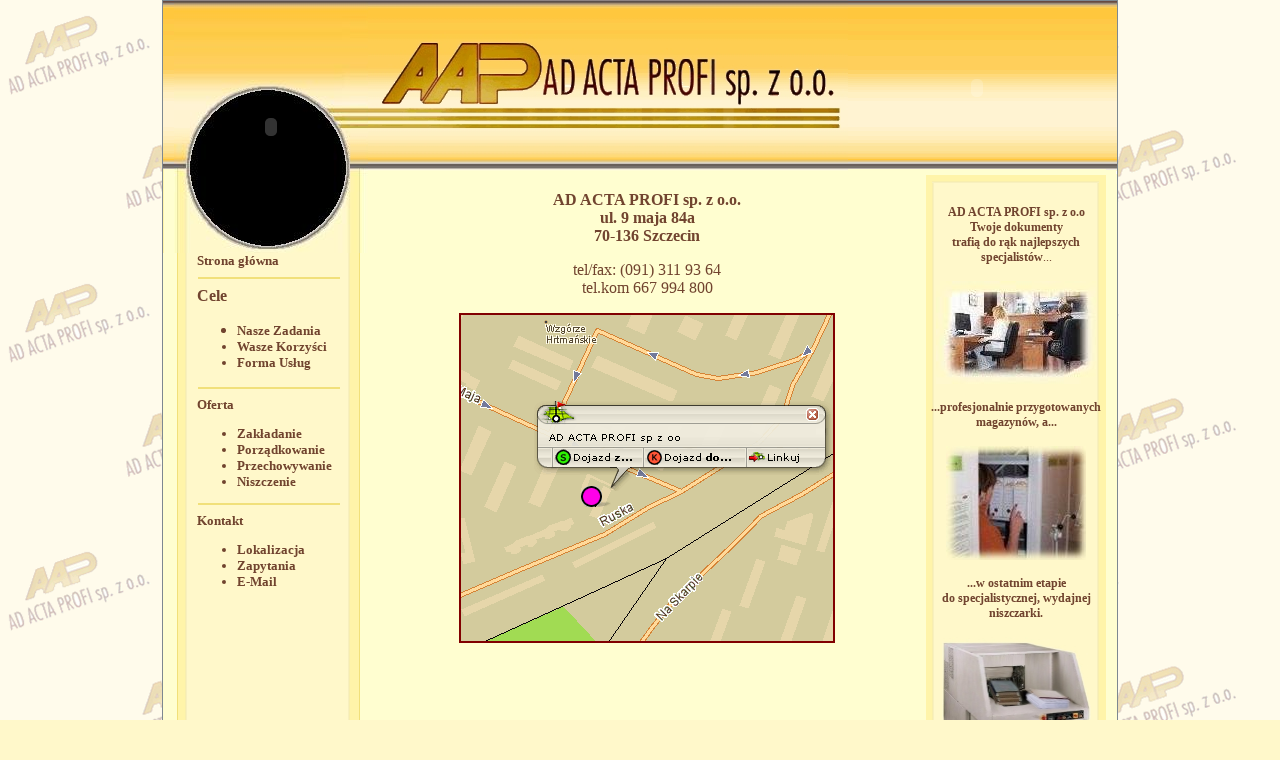

--- FILE ---
content_type: text/html
request_url: http://ad-acta.com.pl/lokalizacja.php
body_size: 2585
content:
<!DOCTYPE html PUBLIC "-//W3C//DTD XHTML 1.0 Transitional//EN" "http://www.w3.org/TR/xhtml1/DTD/xhtml1-transitional.dtd">
<html xmlns="http://www.w3.org/1999/xhtml">
<head>
<meta http-equiv="Content-Type" content="text/html; charset=utf-8" />
<meta http-equiv="Content-Language" content="pl" />

<title>Lokalizacja</title>
<META name="page-topic" content="Lokalizacja" >
<META name="distribution" content="global" >
<META name="rating" content="general" >
<META name="Robots" content="index,follow" >

<link rel="Shortcut icon" href="pliki/grafa/aap.ico" />


<style type="text/css">
<!--
body {
	background-image: url(pliki/grafa/tlo.gif);
	background-color: #FFFBEB;
	margin-top: 0px;
	margin-bottom: 0px;
}
body,td,th {
	font-family: Georgia, Times New Roman, Times, serif;
	color: #71442F;
	font-size: medium;
}
.styl10 {font-size: medium}
.styl12 {
	font-size: 12px;
	font-weight: bold;
}
.styl1 {	font-size: small;
	font-weight: bold;
}
.styl4 {	font-size: 12px
}
-->
</style>
<script src="Scripts/AC_RunActiveContent.js" type="text/javascript"></script>
</head>

<body background="pliki/grafa/tlo.gif" bgproperties="fixed">
<table height="100%" border="0" align="center" cellpadding="0" cellspacing="0">
  <tr>
    <td width="206" align="left" valign="top" background="pliki/grafa/amenu.gif"><table border="0" cellspacing="0" cellpadding="0">
      <tr>
        <td width="12" height="253" background="pliki/grafa/lnaglowek.gif">&nbsp;</td>
        <td width="194" height="253" align="left" valign="top" background="pliki/grafa/kolo.jpg"><script type="text/javascript">
AC_FL_RunContent( 'codebase','http://download.macromedia.com/pub/shockwave/cabs/flash/swflash.cab#version=9,0,28,0','width','194','height','253','src','pliki/flash/panorama','quality','high','pluginspage','http://www.adobe.com/shockwave/download/download.cgi?P1_Prod_Version=ShockwaveFlash','movie','pliki/flash/panorama' ); //end AC code
</script><noscript><object classid="clsid:D27CDB6E-AE6D-11cf-96B8-444553540000" codebase="http://download.macromedia.com/pub/shockwave/cabs/flash/swflash.cab#version=9,0,28,0" width="194" height="253">
          <param name="movie" value="pliki/flash/panorama.swf" />
          <param name="quality" value="high" />
          <embed src="pliki/flash/panorama.swf" quality="high" pluginspage="http://www.adobe.com/shockwave/download/download.cgi?P1_Prod_Version=ShockwaveFlash" type="application/x-shockwave-flash" width="194" height="253"></embed>
        </object></noscript></td>
      </tr>
      <tr>
        <td height="449" background="pliki/grafa/lcialo.gif">&nbsp;</td>
        <td align="center" valign="top"><table width="100%" border="0" cellspacing="0" cellpadding="0">
          <tr>
            <td width="20">&nbsp;</td>
            <td align="center" valign="top"><!DOCTYPE html PUBLIC "-//W3C//DTD XHTML 1.0 Transitional//EN" "http://www.w3.org/TR/xhtml1/DTD/xhtml1-transitional.dtd">
<html xmlns="http://www.w3.org/1999/xhtml">
<head>
<meta http-equiv="Content-Type" content="text/html; charset=utf-8" />
<title>Menu</title>
<style type="text/css">
<!--
body {
	margin-left: 0px;
	margin-top: 0px;
	margin-right: 0px;
	margin-bottom: 0px;
	background-color: #FFF8CA;
}
body,td,th {
	color: #71442F;
	font-family: Georgia, Times New Roman, Times, serif;
	font-size: medium;
}
a:link {
	color: #71442F;
	text-decoration: none;
}
a:visited {
	color: #71442F;
	text-decoration: none;
}
a:hover {
	color: #BC7B5C;
	text-decoration: none;
}
a:active {
	color: #BC7B5C;
	text-decoration: none;
}
a {
	font-family: Georgia, Times New Roman, Times, serif;
	font-size: small;
	font-weight: bold;
}
.styl2 {
	font-size: medium;
}
.styl3 {font-size: small}
-->
</style>
<script src="Scripts/AC_RunActiveContent.js" type="text/javascript"></script>
</head>

<body>
<table width="144" border="0" cellspacing="0" cellpadding="0">
  <tr>
    <td><div align="left"><strong><a href="index.php">Strona główna</a><a href="index.html" title="Strona Główna" target="_parent" class="styl2"></a> </strong> </div>
      <hr color="#F1E07A" width="140" align="center" />
      <div align="left"><span class="styl2"><strong>Cele</strong></span>
          <ul>
            <li><span class="styl3"><a href="nz.php">Nasze Zadania</a></span></li>
            <li class="styl3"><a href="wk.php">Wasze Korzyści</a></li>
            <li class="styl3"><a href="fu.php">Forma Usług</a></li>
        </ul>
      </div>
      <hr color="#F1E07A" width="140" align="center" />      <div align="left" class="styl3"><strong>Oferta</strong>
          <ul>
            <li><span class="styl3"><a href="zakladanie.php">Zakładanie</a></span></li>
            <li class="styl3"><a href="porzadkowanie.php">Porządkowanie</a></li>
            <li class="styl3"><a href="przechowywanie.php">Przechowywanie</a></li>
            <li><span class="styl3"><a href="niszczenie.php">Niszczenie</a></span></li>
          </ul>
    </div>      
    <hr color="#F1E07A" width="140" align="center" />      <div align="left" class="styl3"><strong>Kontakt</strong>
        <ul>
          <li><span class="styl3"><a href="lokalizacja.php">Lokalizacja</a></span></li>
          <li class="styl3"><a href="zapytania.php">Zapytania</a></li>
          <li><span class="styl3"><a href="email.php">E-Mail</a></span></li>
        </ul>
<!--      <p align="center">
        <script type="text/javascript">
AC_FL_RunContent( 'codebase','http://download.macromedia.com/pub/shockwave/cabs/flash/swflash.cab#version=9,0,28,0','width','161','height','44','src','nowe','quality','high','pluginspage','http://www.adobe.com/shockwave/download/download.cgi?P1_Prod_Version=ShockwaveFlash','movie','nowe' ); //end AC code
</script><noscript><object classid="clsid:D27CDB6E-AE6D-11cf-96B8-444553540000" codebase="http://download.macromedia.com/pub/shockwave/cabs/flash/swflash.cab#version=9,0,28,0" width="161" height="44">
          <param name="movie" value="nowe.swf" />
          <param name="quality" value="high" />
          <embed src="nowe.swf" quality="high" pluginspage="http://www.adobe.com/shockwave/download/download.cgi?P1_Prod_Version=ShockwaveFlash" type="application/x-shockwave-flash" width="161" height="44"></embed>
        </object></noscript>
      </p>
-->
    </div>    
    <p class="styl3">&nbsp;</p></td>
  </tr>
</table>
<p class="styl3">&nbsp;</p>
</body>
</html>
</td>
            <td width="25">&nbsp;</td>
          </tr>
        </table></td>
      </tr>
    </table></td>
    <td width="750" align="left" valign="top" bgcolor="#FFFED0"><table border="0" cellspacing="0" cellpadding="0">
        <tr>
          <td width="738" height="175" colspan="2" background="pliki/grafa/naglowek.gif"><table border="0" cellspacing="0" cellpadding="0">
            <tr>
              <td width="480" height="175" background="pliki/grafa/logo.jpg">&nbsp;</td>
              <td width="258" height="175" align="center" valign="top"><script type="text/javascript">
AC_FL_RunContent( 'codebase','http://download.macromedia.com/pub/shockwave/cabs/flash/swflash.cab#version=9,0,28,0','width','255','height','175','src','pliki/flash/motto','quality','high','pluginspage','http://www.adobe.com/shockwave/download/download.cgi?P1_Prod_Version=ShockwaveFlash','movie','pliki/flash/motto' ); //end AC code
</script><noscript><object classid="clsid:D27CDB6E-AE6D-11cf-96B8-444553540000" codebase="http://download.macromedia.com/pub/shockwave/cabs/flash/swflash.cab#version=9,0,28,0" width="255" height="175">
                <param name="movie" value="pliki/flash/motto.swf" />
                <param name="quality" value="high" />
                <embed src="pliki/flash/motto.swf" quality="high" pluginspage="http://www.adobe.com/shockwave/download/download.cgi?P1_Prod_Version=ShockwaveFlash" type="application/x-shockwave-flash" width="255" height="175"></embed>
              </object></noscript></td>
            </tr>
          </table></td>
          <td width="12" height="175" background="pliki/grafa/pnaglowek.gif">&nbsp;</td>
        </tr>
        <tr>
          <td width="558" height="532" align="left" valign="top">
          
            <p align="center" class="styl10"><strong>AD ACTA PROFI sp. z o.o. <br />
              ul. 9 maja 84a <br />
              70-136 Szczecin </strong></p>
            <p align="center" class="styl10">tel/fax:   (091) 311 93 64 <br />
              tel.kom   667 994 800</p>
            <p align="center"><a href="http://mapa.targeo.pl/AD_ACTA_PROFI_sp_z_oo,19,202452,624519" target="_blank"><img src="pliki/img/mapa.gif" width="376" height="330" border="0"></a></p>
          </p>
            <p class="styl1">&nbsp;</p>
          
          </td>
          <td width="180" align="left" valign="top"><table width="180" border="0" cellspacing="0" cellpadding="0">
            <tr>
              <td height="10" background="pliki/grafa/gk.gif">&nbsp;</td>
            </tr>
            <tr>
              <td width="180" height="100" align="center" background="pliki/grafa/srodek.gif"><p class="styl4"><strong>AD ACTA PROFI sp. z o.o<br />
                Twoje dokumenty <br />
                trafią do rąk najlepszych specjalistów</strong>...</p>
                  <p><img src="pliki/grafa/biuro.jpg" width="161" height="103" /></p>
                <p align="center" class="styl12">...profesjonalnie przygotowanych magazynów, a...</p>
                <p align="center"><img src="pliki/grafa/1.jpg" width="140" height="114" /></p>
                <p align="center" class="styl12">...w ostatnim etapie <br />
                  do specjalistycznej, wydajnej niszczarki.</p>
                <p align="center" class="styl1"><img src="pliki/grafa/3.jpg" width="149" height="163" /></p></td>
            </tr>
            <tr>
              <td width="180" height="10" background="pliki/grafa/dk.gif">&nbsp;</td>
            </tr>
          </table></td>
          <td width="12" align="right" background="pliki/grafa/pcialo.gif">&nbsp;</td>
        </tr>
      </table></td>
  </tr>
  <tr>
    <td width="206" height="48" align="left" valign="top"><table border="0" cellspacing="0" cellpadding="0">
      <tr>
        <td width="12" height="48" background="pliki/grafa/lstopka.gif">&nbsp;</td>
        <td width="194" height="48" background="pliki/grafa/mstopka.gif">&nbsp;</td>
      </tr>
    </table></td>
    <td width="750" height="48"><table border="0" cellspacing="0" cellpadding="0">
      <tr>
        <td width="738" height="48" align="center" valign="bottom" background="pliki/grafa/stopka.gif"><!DOCTYPE html PUBLIC "-//W3C//DTD XHTML 1.0 Transitional//EN" "http://www.w3.org/TR/xhtml1/DTD/xhtml1-transitional.dtd">
<html xmlns="http://www.w3.org/1999/xhtml">
<head>
<meta http-equiv="Content-Type" content="text/html; charset=utf-8" />
<title>Dokument bez tytułu</title>
<style type="text/css">
<!--
.styl1 {
	color: #71442F;
	font-weight: bold;
	font-family: "Times New Roman", Times, serif;
	font-size: medium;
}
-->
</style>
</head>

<body>
<span class="styl1">Copyright © 2008-2009 AD ACTA PROFI sp. z o.o.</span>
</body>
</html>
</td>
        <td width="12" height="48" background="pliki/grafa/pstopka.gif">&nbsp;</td>
      </tr>
    </table></td>
  </tr>
</table>
</body>
</html>
